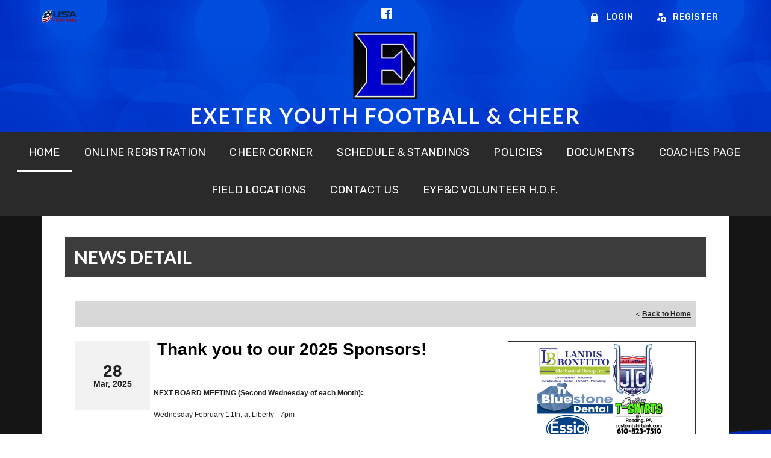

--- FILE ---
content_type: text/css
request_url: https://dt5602vnjxv0c.cloudfront.net/portals/_default/skins/artemis/skin.css?cdv=298
body_size: 7688
content:
@import url("https://fonts.googleapis.com/css?family=Rubik:300,300i,400,400i,500,500i,700,700i,900,900i");
/* Comman CSS */
/********************************************************************/
html, body, div, span, applet, object, iframe, h1, h2, h3, h4, h5, h6, p, blockquote, pre, a, abbr,
acronym, address, big, cite, code, del, dfn, em, img, ins, kbd, q, s, samp, small, strike,
strong, sub, sup, tt, var, b, u, i, center, dl, dt, dd, ol, ul, li, fieldset, form, label, legend, table,
caption, tbody, tfoot, thead, tr, th, td {
  margin: 0;
  padding: 0;
  border: 0;
  outline: 0;
  font-size: 100%;
  vertical-align: top;
  background: transparent;
}

blockquote, q {
  quotes: none;
}

blockquote:before,
blockquote:after,
q:before, q:after {
  content: '';
  content: none;
}

:focus {
  outline: none;
}

ins {
  text-decoration: none;
}

del {
  text-decoration: line-through;
}

form {
  height: 100%;
}

img {
  border: 0;
  padding: 0;
  margin: 0;
}

html, body {
  text-align: left;
  font-size: 12px;
  margin: 0;
  padding: 0;
  font-family: Arial,Helvetica,sans-serif;
  height: 100%;
  background: #fff;
  color: #222;
  line-height: 18px;
  font-weight: normal;
}

/* Text CSS */
/********************************************************************/
h1, h2, h3, h4, h5, h6 {
  margin: 0;
  padding: 0 0 18px 0;
}

p {
  padding: 0 0 18px 0;
}

ul, ol {
  padding: 0 0 18px 0;
  margin: 0 0 0 24px;
}

sup {
  vertical-align: top;
  font-size: 8px;
}

/* Link CSS */
/********************************************************************/
a, a:link, a:visited,
a.CommandButton,
a.CommandButton:link,
a.CommandButton:visited,
a.SkinObject,
a.SkinObject:link,
a.SkinObject:visited {
  font-size: inherit;
  line-height: inherit;
  font-weight: normal;
  text-decoration: underline;
}

.paneOutline {
  outline: 1px dotted #000;
  border: none;
}

.paneOutline center {
  text-align: center;
}

/* DNN Empty Pane CSS For IE */
/********************************************************************/
.DNNEmptyPane {
  font-size: 0px;
  line-height: 0px;
  display: none;
}

/* Input CSS */
/********************************************************************/
input.NormalTextBox,
textarea.NormalTextBox,
select.NormalTextBox {
  height: 22px;
  padding: 2px 8px;
  margin: 2px 0px;
}

textarea.NormalTextBox, select.NormalTextBox {
  height: auto;
}

#Body .display-table {
  display: table;
}

/* Button CSS */
/********************************************************************/
.StandardButton {
  display: inline-block;
  border: none;
  text-decoration: none;
  margin: 12px 0;
  padding: 8px 12px;
}

/* Float CSS */
/********************************************************************/
.float-left {
  float: left;
}

.float-right {
  float: right;
}

.clear:after {
  clear: both;
  content: ".";
  display: block;
  height: 0;
  visibility: hidden;
}

.clear-both {
  clear: both;
  font-size: 0px;
  line-height: 0px;
  height: 0px;
}

/* DNN Overwrite CSS */
/********************************************************************/
.textAlignRight {
  text-align: right;
}

.textAlignCenter {
  text-align: center;
}

.FileManager_FileList {
  margin: 2px 0 0 0;
}

.rgMasterTable {
  width: 100%;
}

.rgCurrentPage span {
  line-height: 22px;
}

input.rgPagerTextBox {
  width: 24px !important;
}

.termsContainer,
.privacyContainer {
  padding: 12px;
}

.FileManager_FileList {
  margin: 2px 0 0 0;
}

.rgMasterTable {
  width: 100%;
}

.rgCurrentPage span {
  line-height: 22px;
}

input.rgPagerTextBox {
  width: 24px !important;
}

/* DNN 6 Fix */
/********************************************************************/
#dnnCPWrap a,
#dnnCPWrap a:link,
#dnnCPWrap a:visited {
  text-decoration: none;
}

#dnnCPWrap a:hover span, #dnnCPWrap a:active span,
#dnnCPWrap a:focus span, #dnnCommonTasks a:hover,
#dnnCommonTasks a:active, #dnnCommonTasks a:focus,
#dnnCurrentPage a:hover, #dnnCurrentPage a:active,
#dnnCurrentPage a:focus, #dnnOtherTools a:hover,
#dnnOtherTools a:active, #dnnOtherTools a:focus {
  text-decoration: underline;
}

/********************************************************************/
/* Website Developed by : Blue Sombrero 							*/
/* Artemis											                */
/* Created: 14 Dec 2018                                             */
/********************************************************************/
/* Comman CSS */
/********************************************************************/
html,
body {
  text-align: left;
  font-size: 14px;
  margin: 0;
  padding: 0;
  font-family: 'Lato', Arial, Helvetica, sans-serif;
  height: 100%;
  background: #ffffff;
  color: #363636;
  line-height: 18px;
  font-weight: normal;
}

/* Text CSS */
/*******************************************************************/
h1,
h2,
h3,
h4,
h5,
h6 {
  font-weight: 600;
  color: #000000;
  letter-spacing: 0;
}

h1 {
  font-size: 26px;
  line-height: 32px;
}

h2 {
  font-size: 20px;
  line-height: 30px;
}

h3 {
  font-size: 18px;
  line-height: 26px;
}

h4 {
  font-size: 16px;
  line-height: 22px;
}

h5 {
  font-size: 14px;
  line-height: 20px;
}

h6 {
  font-size: 14px;
  line-height: 20px;
}

small {
  font-size: 8px;
}

ul li {
  list-style-type: disc;
}

.Normal,
.NormalDisabled,
.BoldText,
.NormalRed,
.SubHead,
.SkinObject {
  font-family: Arial, Helvetica, sans-serif;
  font-weight: normal;
  font-size: 12px;
  line-height: 18px;
  text-align: left;
}

a.SkinObject,
a.SkinObject:link,
a.SkinObject:visited {
  text-decoration: none;
  font-family: Arial, Helvetica, sans-serif;
}

.Normal,
.NormalDisabled {
  color: #000000;
}

.BoldText {
  font-weight: bold;
}

.NormalRed {
  font-weight: bold;
}

/* Input CSS */
/********************************************************************/
input.NormalTextBox,
textarea.NormalTextBox,
select.NormalTextBox {
  font-family: Arial, Helvetica, sans-serif;
  font-weight: normal;
  font-size: 14px;
  line-height: 22px;
  height: 22px;
  background: #f6f6f6;
  border: 1px solid #616161;
  padding: 2px 8px;
  margin: 2px 0;
  color: #222;
}

input.NormalTextBox:focus,
input.NormalTextBox:hover,
textarea.NormalTextBox:focus,
textarea.NormalTextBox:hover,
select.NormalTextBox:focus,
select.NormalTextBox:hover {
  border-color: #222;
}

textarea.NormalTextBox,
select.NormalTextBox {
  height: auto;
}

.skClear:after {
  visibility: hidden;
  display: block;
  font-size: 0;
  content: " ";
  clear: both;
  height: 0;
}

#Body .skinStatus {
  bottom: 53px;
}

#mobNav .navTabs .navItem {
  border-top: 1px solid #fff;
}

#mobNav .navTabs .navLink,
#mobNav .navTabs .navLink:link,
#mobNav .navTabs .navLink:visited {
  border-bottom: 0;
}

/* Button CSS */
/********************************************************************/
.StandardButton {
  font-size: 12px;
  line-height: 18px;
}

.StandardButton:hover,
.StandardButton:focus {
  outline: none;
}

/* Layout CSS */
/********************************************************************/
.skWidth {
  width: 1140px;
  margin: 0 auto;
}

.skArea {
  min-height: 100%;
  background-color: #000;
}

.skArea.skInnerArea {
  background-position: center top;
  background-repeat: no-repeat repeat;
}

.skArea ::-webkit-scrollbar-thumb {
  background-color: #fff;
}

.skArea ::-webkit-scrollbar-track {
  background-color: #000000;
}

.skArea ::-webkit-scrollbar {
  width: 6px;
  height: 6px;
  background-color: #000000;
}

.no-padding {
  padding: 0;
}

.skMobile {
  display: none;
}

/* Inner Pages */
/********************************************************************/
#Body a.TeamPage_actionButton,
#Body .sWebTheme_showSettings,
#Body a.TeamPage_actionButton:link,
#Body a.TeamPage_actionButton:visited,
#Body a.sWebTheme_ActionsLinks span,
#Body a.sWebTheme_ActionsLinks:link span,
#Body a.sWebTheme_ActionsLinks:visited span {
  font-family: Arial, Helvetica, sans-serif;
}

.TeamPage_TP_newsHeaderLink,
.TeamPage_normalText {
  word-break: break-word;
  -moz-hyphens: auto;
}

#Body .TeamPage_newsAE_detail .TeamPage_newsAE_newsPhoto img {
  max-width: 100%;
  max-height: 100%;
}

#Body .TeamPage_newsHolder {
  margin-bottom: 0;
}

#Body .skArea .bsbSkin .container {
  width: auto;
}

.default-container {
  padding: 0;
}

#Body .skArea .bsbSkin {
  background-color: transparent;
}

.registration-listing #BSBGrid h4.row-title,
#BSBContainer.volunteer-listing .row-title {
  max-width: unset;
  text-overflow: unset;
  word-break: break-word;
}

.skInnerArea .skTopBar {
  padding-bottom: 0;
}

.skInnerArea .skHeader .skLogo a img {
  width: 112px;
  height: 112px;
}

.skInnerArea .skHeader h1.skBannerText {
  margin: 9px 0;
  font-size: 34px;
  font-weight: 700;
  font-family: 'Lato', Arial, Helvetica, sans-serif;
  letter-spacing: 0.075em;
}

.skInnerArea .skHeader .skBannerTextWrap {
  padding: 1px 0;
}

.skInnerArea .skNav {
  margin: 0;
  padding: 5px 0 10px;
}

.skInnerArea .skWidth.skInnerWidth {
  width: 1080px;
  margin: 0 auto;
  display: table;
  max-width: 100%;
}

.skInnerArea .skInnerSection {
  background: #ffffff;
  padding: 35px 38px;
  display: block;
}

.skInnerArea .LeftPane {
  width: 662px;
  float: left;
  margin-right: 25px;
}

.skInnerArea .RightPane {
  width: 375px;
  float: right !important;
}

.skInnerArea .skSponsorFooter {
  background-size: cover;
  background-position: center top;
  background-repeat: no-repeat;
}

.skInnerArea .skSponsorFooter .skSponsor {
  background-image: none;
  margin-top: 0px;
  margin-bottom: 0px;
}

.skInnerArea .skSponsor {
  padding: 46px 0 17px;
}

.skInnerArea .skFooter {
  background-image: none;
  margin-top: 0;
  padding: 10px 0 29px 0;
}

.skInnerArea .skFooter a.skClubEmail:focus, .skInnerArea .skFooter a.skClubEmail:hover {
  color: #111111;
}

.skInnerArea .skFooter a.skClubPhone:focus, .skInnerArea .skFooter a.skClubPhone:hover {
  color: #111111;
}

.skInnerArea .skFooter li.skSiteItem:hover:before,
.skInnerArea .skFooter li.skSiteItem:hover a.skSiteItemLink {
  color: #111111;
}

/* Top Bar */
/********************************************************************/
.skTopBar {
  background: transparent;
  padding: 12px 0 17px;
}

.skTopBar .skLeft {
  float: left;
  width: 333px;
}

.skTopBar .skRight {
  float: right;
  width: 330px;
}

.skTopBar ul {
  list-style: none;
  margin: 0;
  padding: 0;
}

.skTopBar li {
  display: inline-block;
  margin-right: 4px;
}

.skTopBar li:last-child {
  margin-right: 0;
}

.skTopBar li a img {
  transition: 0.3s ease-in;
  -webkit-transition: 0.3s ease-in;
}

.skTopBar li a:hover img {
  transform: translateY(10px);
}

.skTopBar .skSocial {
  width: 477px;
  text-align: center;
  float: left;
}

.skTopBar .skSocial a.link:last-child {
  margin-right: 0;
}

.skLogin {
  padding: 10px 2px;
  margin-top: -7px;
  font-size: 16px;
}

.skLogin svg {
  fill: #fff;
}

.skLogin a.skBtn {
  font-family: 'Rubik', sans-serif;
  text-decoration: none;
  text-transform: uppercase;
  font-size: 14px;
  line-height: 1;
  padding: 7px 16px;
  vertical-align: middle;
  letter-spacing: 0.5px;
  font-weight: 500;
  display: inline-block;
  color: #fff;
  position: relative;
  padding-left: 27px;
  transition: 0.3s all;
}

.skLogin a.skBtn.btnLogin {
  margin: 0 20px 0 6px;
}

.skLogin a.skBtn svg {
  left: 0;
  transition: 0.3s all;
  position: absolute;
  top: 50%;
  transform: translateY(-50%);
}

.skLogin a.skBtn.icn .icnRegister,
.skLogin a.skBtn.icn .icnLogin {
  display: none;
}

.skAction .skSocial {
  text-align: right;
}

.skLogin,
.skTranslate {
  display: inline-block;
}

.skAction {
  text-align: right;
}

.skSocial a.link,
.skSocial a.link:link,
.skSocial a.link:visited {
  text-indent: unset;
  background-image: none;
  display: inline-block;
  margin-right: 17px;
  vertical-align: middle;
}

.skSocial a.link svg,
.skSocial a.link:link svg,
.skSocial a.link:visited svg {
  fill: #005ddb;
  transition: 0.3s all;
}

.skSocial a.link svg:hover,
.skSocial a.link:link svg:hover,
.skSocial a.link:visited svg:hover {
  fill: #ffffff;
}

.skHeader .skBannerWrap {
  text-align: center;
}

.skHeader .skLogo a img {
  width: 215px;
  height: 215px;
  transition: 0.3s ease-in;
  -webkit-transition: 0.3s ease-in;
}

.skHeader .skLogo a:hover img {
  transform: scale(0.9);
}

.skHeader .skBannerTextWrap {
  display: block;
  width: 100%;
  padding: 52px 0 40px 0;
}

.skHeader h1.skBannerText {
  display: block;
  font-size: 52px;
  text-transform: uppercase;
  line-height: 1;
  letter-spacing: 0.075em;
  font-weight: 700;
  font-family: 'Lato', sans-serif;
  padding: 0;
}

/* Navigation CSS */
/*******************************************************************/
.skNav {
  margin: 57px 0 40px;
}

.skNavBackground {
  padding: 85px 0 150px 0;
  background-position: center bottom;
  background-repeat: no-repeat;
  background-size: cover;
  margin-top: -60px;
}

.skContent {
  margin-top: -130px;
}

/* News slider */
/*******************************************************************/
.skNewsWrapper {
  background-color: #2a2a2a;
  margin: 0;
  padding: 0;
}

.skNewsWrapper .skItem {
  margin: 0;
  padding: 0;
  list-style: none;
  float: left;
  position: relative;
  z-index: 1;
}

.skNewsWrapper .skItemInner {
  display: table;
  width: 1140px;
}

.skNewsWrapper .skImg {
  display: table-cell;
  vertical-align: middle;
  text-align: center;
  width: 50%;
}

.skNewsWrapper .skImg img {
  width: 570px;
  height: 450px;
}

.skNewsWrapper .skLogoImg img {
  width: auto;
  height: auto;
}

.skNewsWrapper .skDetail {
  display: table-cell;
  vertical-align: middle;
  width: 50%;
  height: 334px;
  padding: 58px;
}

.skNewsWrapper .skName .skLink {
  font-family: 'Rubik', sans-serif;
  font-size: 22px;
  line-height: 27px;
  letter-spacing: 0.25px;
  font-weight: 500;
  color: #ffffff;
  display: block;
  text-transform: uppercase;
  text-decoration: none;
}

.skNewsWrapper .skName .skDate {
  font-family: 'Lato', sans-serif;
  font-size: 14px;
  letter-spacing: 0.25px;
  line-height: 24px;
  font-weight: normal;
  color: #b1b1b1;
  padding: 10px 0;
  display: block;
  font-style: italic;
}

.skNewsWrapper .skSummary {
  font-family: 'Lato', sans-serif;
  font-size: 16px;
  line-height: 26px;
  font-weight: normal;
  color: #ffffff;
  max-height: 142px;
  overflow: hidden;
  letter-spacing: 0;
}

.skNewsWrapper .skReadmore {
  position: absolute;
  right: 74px;
  bottom: 54px;
  display: inline-block;
  font-family: 'Lato', sans-serif;
  font-size: 12px;
  line-height: 1;
  color: #ffffff;
  border-radius: 4px;
  text-align: center;
  padding: 9px 25px;
  text-decoration: none;
  transition: 0.3s all;
}

.skNewsWrapper .skReadmore:hover {
  transition: 0.3s all;
}

.skNewsSlider .skWidth {
  position: relative;
  overflow: hidden;
}

.skNewsSlider .skWidth:after {
  content: 'NEWS';
  position: absolute;
  top: 15px;
  right: -55px;
  color: #323232;
  font-size: 220px;
  display: block;
  font-family: Lato;
  font-weight: bold;
  z-index: 0;
  letter-spacing: 7.5px;
}

.skNewsSlider .caroufredsel_wrapper {
  z-index: 1;
}

.skNewsSlider .skPrev,
.skNewsSlider .skNext {
  position: absolute;
  top: 44%;
  padding: 0 10px;
  transition: all 0.3s ease;
  z-index: 2;
}

.skNewsSlider .skPrev {
  left: 10px;
}

.skNewsSlider .skPrev:hover {
  padding: 0 20px 0 0px;
}

.skNewsSlider .skNext {
  right: 10px;
}

.skNewsSlider .skNext:hover {
  padding: 0 0px 0 20px;
}

.skNewsSlider svg {
  fill: #ffffff;
}

.skNewsSlider .skPager {
  display: table;
  width: 100%;
  table-layout: fixed;
}

.skNewsSlider .skPager a {
  display: table-cell;
  padding: 10px 0;
  transition: all 0.3s ease;
}

.skNewsSlider .skPager a span {
  background-color: #ffffff;
  display: block;
  margin: 0 5px;
  font-size: 0px;
  line-height: 0;
  height: 8px;
}

.skNewsSlider .skPager a:first-child span {
  margin-left: 0;
}

.skNewsSlider .skPager a:last-child span {
  margin-right: 0;
}

.skNewsSlider .skPager a.selected, .skNewsSlider .skPager a:hover {
  padding: 20px 0 0;
}

.skLinks {
  float: left;
  width: 260px;
  margin-right: 15px;
  background: #292929;
  -webkit-box-shadow: 0px 3px 7px 0px rgba(0, 0, 0, 0.35);
  -moz-box-shadow: 0px 3px 7px 0px rgba(0, 0, 0, 0.35);
  box-shadow: 0px 3px 7px 0px rgba(0, 0, 0, 0.35);
}

.skLinks .skHead {
  font-size: 28px;
  padding: 15px 22px;
  color: #ffffff;
  font-weight: normal;
  text-transform: uppercase;
  letter-spacing: 1px;
  font-family: 'Oswald', sans-serif;
}

.skLinks .skList {
  margin: 0;
  padding: 0;
  height: 440px;
  display: table;
  width: 100%;
  table-layout: fixed;
}

.skLinks .skItem {
  display: table-row;
}

.skLinks a.skLink {
  font-family: 'Lato', sans-serif;
  font-size: 18px;
  line-height: 1.1;
  font-weight: 300;
  color: #fefefe;
  text-decoration: none;
  display: table;
  vertical-align: middle;
  width: 100%;
  height: 100%;
  border-top: 1px solid rgba(0, 0, 0, 0.33);
  letter-spacing: 0.3px;
  text-transform: capitalize;
}

.skLinks a.skLink span {
  display: table-cell;
  padding: 10px 22px;
  vertical-align: middle;
}

.skLinks a.skLink span .skLinklist {
  display: inline-block;
  overflow: hidden;
  height: 20px;
  padding: 0;
}

@media screen and (max-width: 768px) {
  .skLinks a.skLink {
    font-weight: 500;
    padding: 20px 20px 20px 32px;
    font-size: 20px;
  }
}

#sWebHome_ActionsBar {
  margin: 0;
}

/* Event CSS */
/********************************************************************/
.skSection {
  padding: 14px 25px 26px 25px;
}

.skRowWrapper {
  margin: 0 -23px;
}

.skRow {
  display: table;
  table-layout: fixed;
  width: 100%;
}

.skColumn {
  display: table-cell;
}

.skColumnInner {
  padding: 0 14px;
}

.skColumnContent {
  position: relative;
  padding-bottom: 15px;
  overflow: hidden;
}

.skColumnContent:after {
  content: '';
  position: absolute;
  left: 0px;
  bottom: 0;
  height: 50px;
  width: calc(100% - 16px);
  z-index: 2;
  opacity: 0.8;
  -webkit-box-shadow: inset 0px -45px 15px 0px white;
  -moz-box-shadow: inset 0px -45px 15px 0px white;
  box-shadow: inset 0px -45px 15px 0px white;
}

.skColumnContent:before {
  content: 'EVENTS';
  position: absolute;
  top: 60px;
  right: 0;
  height: auto;
  width: 100%;
  color: #323232;
  font-size: 100px;
  display: block;
  font-family: Lato;
  font-weight: bold;
  z-index: 1;
  text-transform: uppercase;
}

.skColumnContent.skEvent:before {
  right: -3px;
}

.skColumnContent.skSocialFeed:before {
  content: 'SOCIAL';
  right: -13px;
}

.skColumnContent.skFieldStatus:before {
  content: 'FIELDS';
  right: 0;
}

.skSocial.skMobile {
  display: none;
}

.skSection .content {
  height: 367px;
  overflow-x: auto;
  margin: 15px 10px 0px 15px;
  position: relative;
  z-index: 2;
}

.skSection h2.skHead {
  font-family: 'Rubik', sans-serif;
  font-size: 20px;
  text-transform: uppercase;
  line-height: 1;
  padding: 13px 0 15px 16px;
  display: block;
  position: relative;
  letter-spacing: 0px;
  font-weight: 500;
  z-index: 2;
}

.skSection .skViewall {
  margin: 5px 10px 35px 0;
}

.skSection a.viewall {
  padding: 13px 0px;
  font-family: 'Rubik', sans-serif;
  font-size: 18px;
  line-height: 24px;
  letter-spacing: 0;
  text-transform: uppercase;
  text-decoration: none;
  font-weight: 500;
  width: 100%;
  text-align: center;
  display: block;
  transition: 0.3s all;
}

ul.skEeventWrapper {
  margin: -10px 0;
}

.skEvent .skEventCalendar {
  padding-right: 5px;
  letter-spacing: 0;
}

#Body li.skEventItem {
  padding: 12px 0;
  margin-right: 8px;
  list-style-type: none;
}

#Body li.skEventItem.skEventLastItem {
  border-bottom: none;
}

.skEventFirstItem {
  padding: 0 0 10px;
}

.skEventMonth {
  font-size: 16px;
  font-weight: 900;
  line-height: 1;
  text-transform: uppercase;
  font-family: 'Lato', sans-serif;
}

.skEventDay {
  font-size: 30px;
  line-height: 1;
  font-weight: 900;
  font-family: 'Lato', sans-serif;
}

.skEventTime {
  font-family: 'Lato', sans-serif;
  padding-top: 2px;
  font-size: 12px;
  font-style: italic;
  line-height: 1;
  color: #434343;
  padding-bottom: 9px;
  text-transform: lowercase;
  letter-spacing: 0.5px;
}

.allDay {
  text-transform: capitalize;
}

.skEventTimeGoogleCal {
  font-family: 'Lato', sans-serif;
  font-size: 12px;
  font-style: italic;
  line-height: 1;
  padding: 1px 0 7px 0;
  text-transform: lowercase;
  letter-spacing: 0.5px;
}

h2.skEventHead {
  padding: 0;
  word-break: break-word;
  max-height: 36px;
  overflow: hidden;
}

a.skEventLink {
  font-size: 18px;
  line-height: 1;
  font-weight: 500;
  color: #363636;
  font-family: 'Rubik', sans-serif;
  letter-spacing: 0px;
  text-transform: uppercase;
  text-decoration: none;
}

.skEventHead .title {
  display: inline-block;
  font-size: 18px;
  line-height: 18px;
  font-weight: 900;
  color: #363636;
  font-family: 'Lato', sans-serif;
  letter-spacing: 0.3px;
  text-transform: uppercase;
  text-decoration: none;
}

a.skEventLink:hover {
  color: #8c001a;
}

.skEvent .status {
  font-size: 15px;
  font-family: 'Lato', sans-serif;
  line-height: 22px;
  color: #3f479a;
  letter-spacing: 0.2px;
  font-weight: 500;
  font-style: italic;
  margin-right: 10px;
}

.skEvent .canceled {
  color: #a74544;
}

.skEvent .rescheduled {
  color: #09957e;
}

.skEvent .postponed {
  color: #f8972a;
}

.skEvent .location {
  word-break: break-word;
  font-family: 'Lato', sans-serif;
  font-size: 14px;
  line-height: 22px;
  color: #ffffff;
  letter-spacing: 0;
}

/* Social feed CSS */
/********************************************************************/
.skSocialFeed {
  position: relative;
}

.skSocialFeed .skFBWrapper {
  margin: 0;
  position: relative;
  z-index: 3;
  margin-top: 15px;
  overflow: hidden;
}

.skSocialFeed .skFBWrapper .facebook-plugin {
  display: block;
  margin: 0 auto;
}

.skSocialTab {
  position: absolute;
  top: 0px;
  right: 0px;
  padding: 0px;
  height: 48px;
  margin: 0;
  z-index: 2;
}

.skSocialTab li {
  display: inline-block;
  cursor: pointer;
  width: 43px;
}

.skSocialTab li a {
  display: block;
  text-indent: 0;
  font-size: 0;
  width: 20px;
  height: 20px;
  margin: 13px 10px;
  padding: 0;
}

.skSocialTab li a.skFacebookIcn {
  margin: 14px 10px;
}

.skSocialTab li a.skTwitterIcn {
  margin: 14px 12px;
}

.skSocialFeed .active.tab {
  display: block;
}

.skSocialFeed .tab {
  display: none;
}

ul.tweet_list {
  margin: -10px 0 0 0;
  padding: 0;
}

ul.tweet_list li {
  word-break: break-word;
  margin: 0;
  padding: 10px 35px 38px 0px;
  list-style: none;
  position: relative;
  margin-right: 10px;
}

ul.tweet_list li:last-child {
  padding-bottom: 64px;
}

ul.tweet_list li:first-child {
  border-top: none;
}

ul.tweet_list li:before {
  position: absolute;
  width: 22px;
  height: 18px;
  left: 0px;
  top: 13px;
  content: "";
  background-image: url(images/social.png);
}

ul.tweet_list li .tweet_screen_name {
  padding-left: 32px;
}

a.tweet_screen_name {
  font-family: 'Rubik',sans-serif;
  font-weight: 500;
  font-size: 18px;
  line-height: 24px;
  text-transform: uppercase;
  padding-bottom: 8px;
  display: block !important;
  letter-spacing: 0px;
  text-decoration: none;
}

a.tweet_screen_name:before {
  content: "@";
}

.tweet_time {
  font-family: 'Lato', sans-serif;
  position: absolute;
  bottom: 10px;
  right: 6px;
  font-size: 12px;
  line-height: 24px;
  font-style: italic;
  letter-spacing: 0;
}

ul.tweet_list li:last-child .tweet_time {
  bottom: 42px;
}

.tweet_text {
  font-family: 'Lato', sans-serif;
  font-size: 14px;
  line-height: 22px;
  letter-spacing: 0;
  display: inline;
  border-bottom: 1px solid transparent;
}

.tweet_text a:hover {
  color: #000;
}

.tweet_text a {
  word-wrap: break-word;
}

.skField {
  margin: 0;
  padding: 0 10px 0 0;
}

.skField p.skName {
  font-family: 'Rubik', sans-serif;
  font-size: 18px;
  line-height: 18px;
  color: #000000;
  text-transform: uppercase;
  letter-spacing: 0px;
  padding: 0 75px 1px 0;
  max-height: 36px;
  overflow: hidden;
  font-weight: 500;
}

.skField.skFields-Row p.skName {
  text-overflow: ellipsis;
  white-space: nowrap;
}

.skField .skDate {
  font-size: 12px;
  line-height: 24px;
  letter-spacing: 0.5px;
  font-style: italic;
  color: #ffffff;
  font-weight: 400;
  font-family: 'Lato', sans-serif;
}

.skField .skClose:after {
  content: "Closed";
  color: #e51937;
}

.skField .skPartial:after {
  content: "Partial";
  color: #feb300;
}

.skField .skOpen:after {
  content: "Open";
  color: #48b53e;
}

.skField li.skItem {
  position: relative;
  padding: 15px 0;
  list-style: none;
}

.skField li.skItem.skLast {
  border-bottom: 0;
}

.skField li.skItem.skClose:after, .skField li.skItem.skPartial:after, .skField li.skItem.skOpen:after {
  position: absolute;
  font-size: 18px;
  font-weight: bold;
  text-transform: uppercase;
  line-height: 1;
  top: 15px;
  right: 0px;
  padding-top: 1px;
  letter-spacing: 0.5px;
  width: 70px;
  font-style: italic;
  font-family: 'Lato', sans-serif;
}

.skField li.skItem ul.skSubField {
  margin: 0;
  padding: 8px 0 0;
}

.skField li.skItem ul.skSubField li.skItem {
  padding: 0 75px 6px 0;
  border-bottom: none;
  text-transform: capitalize;
}

.skField li.skItem ul.skSubField li.skItem.skClose:after, .skField li.skItem ul.skSubField li.skItem.skPartial:after, .skField li.skItem ul.skSubField li.skItem.skOpen:after {
  top: 0;
  padding-top: 0px;
  letter-spacing: 0.4px;
}

.skField li.skItem span.skCurrent {
  font-size: 14px;
  line-height: 1;
  color: #000000;
  letter-spacing: 0;
}

.skField li.skItem.skFirst {
  padding: 0 0 15px;
}

.skField li.skItem.skFirst.skClose:after, .skField li.skItem.skFirst.skPartial:after, .skField li.skItem.skFirst.skOpen:after {
  top: 0;
}

/* Sponsor CSS */
/*******************************************************************/
.skSponsor {
  padding: 173px 0 135px;
  margin-top: -126px;
  margin-bottom: -54px;
  background-position: center bottom;
  background-repeat: no-repeat;
  background-size: cover;
}

.skSponsor div.skWidth {
  position: relative;
}

.skSpnWrapper {
  margin: 0 38px;
}

ul.skSpnList {
  margin: 0;
  padding: 0;
}

li.skSpnItem {
  list-style: none;
  float: left;
  padding: 35px 17px;
}

a.skSpnLink {
  display: block;
}

a.skSpnLink img {
  height: 94px;
  width: 141px;
  transition: 0.3s ease-in;
  -webkit-transition: 0.3s ease-in;
}

a.skSpnLink:hover img {
  transform: translateY(10px);
}

.skSpnPVLinks,
.skSpnNTLinks {
  height: 0;
  width: 0;
  background-color: transparent;
  background-repeat: no-repeat;
  position: absolute;
  text-indent: -9999px;
  z-index: 1;
  margin: -30px 0 0 0;
  top: 50%;
  overflow: hidden;
  border-top: 30px solid transparent;
  border-bottom: 30px solid transparent;
  border-left: 25px solid #ffffff;
}

.skSpnPVLinks {
  left: 0;
  transform: rotate(180deg);
}

.skSpnNTLinks {
  right: 0;
}

/* About CSS */
/********************************************************************/
.skAboutUs {
  padding: 140px 0 130px;
  margin-top: -105px;
  background-position: center bottom;
  background-repeat: no-repeat;
  background-size: cover;
}

.skAboutHead {
  color: #ffffff;
  font-weight: 500;
  font-size: 24px;
  letter-spacing: 0.25px;
  text-transform: uppercase;
  padding: 0 0 3px 0;
  font-family: 'Rubik', sans-serif;
}

.skAboutInner {
  color: #ffffff;
  height: 120px;
  overflow: auto;
  font-size: 16px;
  line-height: 30px;
  letter-spacing: 0;
}

/* Video CSS */
/********************************************************************/
.skVideoHead {
  text-align: center;
  font-size: 22px;
  line-height: 25px;
  text-transform: uppercase;
  margin: 0;
  padding: 18px 0;
  letter-spacing: 0;
  font-weight: 500;
  font-family: 'Rubik', sans-serif;
}

.skVideoInner {
  height: 640px;
  overflow: auto;
}

.videoWrapper {
  position: relative;
  padding-bottom: 56.25%;
  padding-top: 0;
  height: 0;
}

.videoWrapper iframe, .videoWrapper object, .videoWrapper embed {
  position: absolute;
  top: 0;
  left: 0;
  width: 100%;
  height: 100%;
}

.skVideoInner.hasVideo {
  height: auto;
}

/* Footer CSS */
/********************************************************************/
.skFooter {
  margin-top: -122px;
  padding: 226px 0 0 0;
  background-position: center bottom;
  background-repeat: no-repeat;
  background-size: cover;
}

.skFooter .skContactSitelink {
  padding-top: 13px;
}

.skFooter .skLeft {
  width: 700px;
  float: left;
  padding-left: 15px;
}

.skFooter .skContact {
  float: left;
  margin-right: 76px;
  padding-top: 5px;
  width: 320px;
}

.skFooter .ftContent {
  padding: 8px 0 0;
  margin-left: 1px;
}

.skFooter .skClubAddress {
  font-family: 'Lato', sans-serif;
  font-size: 14px;
  line-height: 20px;
  font-weight: 500;
  padding-bottom: 22px;
  text-transform: capitalize;
  margin-left: -2px;
}

.skFooter .skClubName {
  display: block;
  overflow: hidden;
  max-height: 40px;
}

.skFooter a.skClubPhone {
  text-decoration: none;
}

.skFooter a.skClubPhone,
.skFooter a.skClubEmail {
  font-family: 'Lato', sans-serif;
  text-transform: lowercase;
}

.skFooter .skHead {
  font-family: 'Rubik', sans-serif;
  font-size: 22px;
  line-height: 1;
  letter-spacing: 0px;
  text-transform: uppercase;
  font-weight: 500;
  padding: 0 0 4px;
  color: #ffffff;
}

.skFooter .skBanner {
  width: 370px;
  float: right;
  text-align: center;
}

.skFooter .skSiteLink {
  float: left;
  margin-left: -20px;
  padding-top: 5px;
  width: 320px;
}

.skFooter .skSiteLink .ftContent {
  padding: 7px 0 0;
  width: 283px;
  margin-left: 2px;
}

.skFooter ul.skSiteWrapper {
  margin: 0;
  padding: 0;
}

.skFooter ul.skSiteWrapper li {
  list-style: none;
}

.skFooter a.skSiteItemLink {
  font-family: 'Lato', sans-serif;
  font-size: 14px;
  line-height: 24px;
  font-weight: 400;
  text-decoration: none;
  display: inline;
  text-transform: capitalize;
  overflow: hidden;
  border-bottom: 1px solid transparent;
}

.skBottomBar {
  padding: 25px 0;
}

.skBottomBar .skInfo {
  padding-top: 18px;
  margin: 0;
}

.skBottomBar .skInfo .SkinObject,
.skBottomBar .skInfo .skHiddenLogin {
  font-size: 12px;
  line-height: 20px;
  font-weight: 400;
  text-decoration: none;
  font-family: 'Lato', sans-serif;
}

.skBottomBar .skInfo a.SkinObject {
  white-space: nowrap;
}

.skBottomBar .skInfo a.SkinObject:hover {
  text-decoration: underline;
}

.skBottomBar .skInfo .skHiddenLogin {
  color: transparent;
}

.skBottomBar .skLeftInfo {
  float: left;
  width: 60%;
}

.skBottomBar .skRightInfo {
  float: right;
  width: 252px;
  text-align: right;
}

/* Skin Responsive Code */
/********************************************************************/
@media screen and (max-width: 1140px) {
  .skArea {
    overflow-x: hidden;
  }
  .skHeader .skRightBanner {
    max-width: 85%;
  }
  .default-container .skOverflow {
    overflow: auto;
  }
  .skAboutUs {
    padding: 150px 0 136px 0;
    margin-top: 0;
  }
  .skInnerArea .skInnerSection {
    margin: 0;
    padding: 10px;
    display: block;
    min-width: auto;
  }
  .skInnerArea .LeftPane {
    width: 65%;
    margin-right: 0px;
  }
  .skInnerArea .RightPane {
    width: 31%;
    margin: 0 0 0 3.9%;
  }
  .skInnerArea .LeftPane,
  .skInnerArea .RightPane {
    float: left;
  }
  .skInnerArea .skWidth.skInnerWidth {
    width: auto;
    margin: 0;
    display: block;
    min-width: auto;
  }
  .skInnerArea .skFooter {
    padding: 10px 0 0px 0;
  }
  .skTopBar .skLeft {
    width: 32%;
  }
  .skTopBar .skSocial {
    width: 350px;
  }
  .skTopBar .skRight {
    width: auto;
  }
  img {
    max-width: 100%;
    height: auto;
    width: auto;
  }
  .skWidth {
    width: auto;
    padding: 0 18px;
  }
  .skNewsWrapper .skReadmore {
    bottom: 34px;
  }
  .skNewsSlider .skDetail {
    display: block;
  }
  .skNewsSlider .skNext {
    right: 30px;
  }
  .skNewsSlider .skPrev {
    left: 30px;
  }
  .skNewsSlider .skWidth:after {
    font-size: 140px;
    right: 23px;
  }
  .skNewsSlider .skImg img {
    width: auto;
    height: auto;
  }
  .skSection .skColumn {
    width: 22%;
    margin-right: 1%;
    padding: 18px 0;
  }
  .skSection .skSocial #skSocial,
  .skSection .skSocialTab #skSocial {
    width: auto;
  }
  .skSection .skSocialTab li,
  .skSection .skSocialTab {
    height: 43px;
  }
  .skSection .skSocialTab li a.skHead,
  .skSection h2.skHead {
    font-size: 15px;
  }
  .skSection .skSocial {
    width: auto;
  }
  .skSection a.viewall {
    padding: 13px 0px;
  }
  .skSponsor {
    margin-top: -30px;
    margin-bottom: 0;
    padding: 100px 0;
  }
  .skSponsor li.skSpnItem {
    padding: 35px 5px;
  }
  .skFooter {
    margin-top: 0;
  }
  .skFooter .skLeft {
    width: 60%;
  }
  .skFooter .skContact {
    width: 30%;
  }
  .skFooter .ftContent {
    margin-left: 0px;
  }
  .skFooter .skBanner {
    width: 30%;
  }
  .skFooter .skSiteLink {
    width: 50%;
    margin: 0 15px;
  }
  .skFooter .skSiteLink .ftContent {
    width: auto;
    margin-left: 0px;
  }
  .skFooter ul.skSiteWrapper {
    width: 49%;
  }
  .skBottomBar .skLeftInfo {
    width: 50%;
  }
  .skBottomBar .skRightInfo {
    float: left;
    width: auto;
    text-align: center;
  }
}

@media screen and (max-width: 970px) {
  .skHeader .skRightBanner {
    max-width: 76%;
  }
}

@media screen and (max-width: 800px) {
  .skEmbededHTML {
    float: none;
    border: none;
    padding: 27px 0 0 0;
  }
  .skBanner .skTitle h1.skText {
    font-size: 60px;
  }
  .skNews li.item .skLine {
    width: 38%;
  }
  h1.skBanner {
    font-size: 28px;
  }
  .skLogo {
    padding: 0 18px 0 18px;
  }
  .skLogo a {
    display: block;
    margin-bottom: -40px;
    margin-top: 0;
  }
}

@media screen and (min-width: 769px) {
  .skMob {
    display: none;
  }
}

@media screen and (max-width: 768px) {
  .skNewsSlider {
    margin-top: -15px;
  }
  .skTopBarMobile {
    background-position: center 15px;
    background-repeat: no-repeat;
    background-size: cover;
  }
  .skArea .skContent {
    margin-top: 0;
  }
  #Body .skNavBackground {
    background-image: none;
    padding: 7px 0 3px 0;
    margin: 0 0 10px 0;
  }
  .skAffiliates,
  .skHeader .skLogo,
  .skWeb {
    display: none;
  }
  .skWidth {
    padding: 0 15px;
  }
  .skInnerArea .skInnerSection {
    margin: 0;
    padding: 10px;
    display: block;
    min-width: auto;
  }
  .skInnerArea .LeftPane {
    width: auto;
    float: none !important;
    margin-right: 0;
  }
  .skInnerArea .RightPane {
    width: auto;
    float: none !important;
    margin-right: 0;
    margin: 0;
  }
  .skInnerArea .skTopBar .skSocial {
    padding-bottom: 10px;
  }
  .skMobile {
    display: block;
    box-shadow: none;
  }
  .skMobTopHead {
    padding-top: 80px;
  }
  .skTopBar {
    padding: 19px 0 7px;
  }
  .skTopBar .skRight,
  .skTopBar .skSocial {
    width: auto;
    float: none;
    text-align: center;
  }
  .skTopBar .skSocial {
    padding-bottom: 89px;
  }
  .skTopBar .skRight {
    padding-bottom: 13px;
  }
  .skHeader h1.skBannerText,
  .skHeader .skBannerTextWrap {
    height: auto;
    display: block;
  }
  .skHeader .skBannerTextWrap {
    padding: 0;
  }
  .skHeader h1.skBannerText {
    font-size: 30px;
    margin-bottom: 105px;
  }
  .skInnerArea .skHeader h1.skBannerText {
    font-size: 30px;
  }
  .skNav {
    display: none;
  }
  .skLogin {
    text-align: center;
    box-sizing: border-box;
  }
  .skLogin a.skBtn {
    letter-spacing: 0.6px;
    padding: 10px 10px 10px 38px;
  }
  .skLogin a.skBtn svg {
    left: 12px;
  }
  .skHeader {
    background: transparent;
  }
  .skAction {
    float: none;
    display: block;
    text-align: center;
  }
  .skAction .skSocial .skLogin {
    background: transparent;
    display: table;
    width: 100%;
    margin: 0;
  }
  .skAction .skSocial {
    text-align: center;
    padding-top: 20px;
  }
  .skAction .skSocial a.link {
    margin: 0 10px 20px;
  }
  .skAction .skSocial a.link:link, .skAction .skSocial a.link:visited {
    margin: 0 10px 20px;
  }
  .skNewsSlider .skWidth {
    padding: 0;
  }
  .skNewsSlider .skWidth:after {
    top: 50%;
    right: 20%;
  }
  .skNewsSlider .skPrev,
  .skNewsSlider .skNext {
    top: 42%;
  }
  .skNewsSlider svg {
    width: 37px;
    height: 60px;
  }
  .skNewsSlider .skNext {
    right: 18px;
  }
  .skNewsSlider .skPrev {
    left: 18px;
  }
  .skNewsSlider .skImg img {
    height: 327px;
  }
  .skNewsWrapper {
    text-align: center;
  }
  .skNewsWrapper .skReadmore {
    position: unset;
    margin: 0 auto;
    display: table;
  }
  .skNewsWrapper .skItemInner {
    display: block;
    width: auto;
  }
  .skNewsWrapper .skImg {
    display: block;
    width: auto;
  }
  .skNewsWrapper .skDetail {
    display: block;
    padding: 30px 18px 12px;
    width: auto;
    height: 308px;
  }
  .skNewsWrapper .skDetail .skLink {
    max-height: 50px;
    overflow: hidden;
  }
  .skLinks {
    float: none;
    width: auto;
    margin: 25px 0 0;
    box-shadow: none;
  }
  .skLinks .skList a.skLink {
    padding: 8px 0;
  }
  .skLinks .skHead {
    padding: 15px;
    font-size: 24px;
  }
  .skSponsor .skSpnWrapper {
    padding: 8px 0;
  }
  .skSponsor .skSpnNTLinks {
    right: 12px;
  }
  .skSponsor .skSpnPVLinks {
    left: 12px;
  }
  .skSponsor ul.skSpnList {
    height: 143px;
  }
  .skSponsor ul.skSpnList li.skSpnItem {
    padding: 29px 20px;
  }
  .skSponsor .caroufredsel_wrapper {
    height: 143px;
  }
  .content {
    margin: 0;
  }
  .skTabSection .skTabsCnt {
    padding: 8px 15px;
  }
  .skSection {
    margin: -80px 0 0px;
    padding: 11px 0 0 0;
  }
  .skSection .skRowWrapper {
    margin: 0;
  }
  .skSection .skEventHead .skEventLink,
  .skSection a.tweet_screen_name,
  .skSection ul.skField p.skName {
    font-size: 18px;
  }
  .skSection .tweet_text,
  .skSection ul.skField li.skItem span.skCurrent,
  .skSection .skSummary {
    font-size: 14px;
    letter-spacing: 0;
    line-height: 22px;
  }
  .skSection .skColumnContent {
    padding: 15px;
  }
  .skSection .skColumnContent.skFieldStatus:before {
    right: -8px;
  }
  .skSection h2.skHead {
    padding: 15px;
    font-size: 20px;
    color: #ffffff;
  }
  .skSection .content {
    height: 374px;
    overflow: auto;
    margin: 10px 9px 10px 15px;
  }
  .skSection .skColumn {
    width: auto;
    float: none;
    cursor: pointer;
    margin-right: 0;
    padding: 15px 0px 1px;
    margin-top: 40px;
    display: block;
  }
  .skSection .skColumn .skColumnContent {
    box-shadow: none;
    padding: 0;
  }
  .skSection .skColumn.skWebOnly {
    display: none;
  }
  .skSection .skColumn.skMobOnly {
    display: block;
  }
  .skSection .skColumn .skColumnInner {
    padding: 0;
  }
  .skSection .skSocial #skSocial {
    width: auto;
    float: none;
    padding: 10px 15px 18px;
  }
  .skSection .skSocialTab {
    height: 50px;
  }
  .skField.skFields-Row p.skName {
    text-overflow: none;
    white-space: normal;
  }
  a.mobTabLink {
    font-size: 24px;
    color: #ffffff;
    text-decoration: none;
    text-transform: uppercase;
    display: block;
  }
  ul.skField,
  ul.skEeventWrapper {
    height: auto;
  }
  .skAboutUs {
    padding: 120px 0 107px 0;
    margin-top: -80px;
  }
  .skAboutHead {
    font-size: 20px;
  }
  .skAboutInner {
    font-size: 14px;
    line-height: 22px;
    height: 198px;
  }
  .skVideoInner {
    height: 216px;
  }
  .skVideoHead {
    padding: 13px 15px;
    text-align: left;
    font-size: 20px;
    color: #ffffff;
  }
  .skFooter {
    margin-top: -130px;
    padding: 226px 0 0 0;
  }
  .skFooter .skWidth {
    padding: 0;
  }
  .skFooter .skContactSitelink {
    padding: 0 15px;
  }
  .skFooter .skContact,
  .skFooter .skBanner,
  .skFooter .skSiteLink,
  .skFooter .skRight,
  .skFooter .skLeft {
    width: 100%;
    float: none;
    padding: 0;
    margin: 0;
  }
  .skFooter .skContact {
    text-align: center;
  }
  .skFooter .skClubAddress {
    font-size: 16px;
    line-height: 20px;
  }
  .skFooter .skBanner {
    padding: 9px 0 38px;
  }
  .skFooter .skSiteLink {
    width: 315px;
    margin: 0 auto;
    padding-bottom: 35px;
  }
  .skFooter .skSiteLink .skHead {
    text-align: center;
    padding-bottom: 16px;
  }
  .skFooter ul.skSiteWrapper {
    float: left;
    width: 50%;
  }
  .skBottomBar {
    text-align: center;
  }
  .skBottomBar .skInfo {
    padding: 0;
  }
  .skBottomBar .skLeftInfo,
  .skBottomBar .skRightInfo {
    float: none;
    width: 100%;
  }
  .skBottomBar .skLeftInfo {
    margin-bottom: 10px;
  }
  #mobNav .navBar {
    border-bottom: transparent !important;
  }
  #skVideo {
    margin-top: -20px;
    margin-bottom: 58px;
  }
}

@media screen and (max-width: 640px) {
  .skTableBlock {
    display: table;
    width: 100%;
    border-collapse: separate;
    border-spacing: 5px;
  }
  .skTableBlock a.skBtn {
    display: table-cell;
    width: 33.33%;
    vertical-align: middle;
  }
  ul.skSiteWrapper {
    width: 49%;
  }
  .skNewsSlider .skWidth:after {
    font-size: 150px;
    right: -22px;
    top: 47%;
  }
  .skSection .skColumnContent {
    padding: 7px 15px;
  }
  .skSection .skColumn {
    padding: 5px 0;
  }
}

@media screen and (max-width: 414px) {
  .skFooter .skWidth {
    padding: 0;
  }
  #skVideo {
    margin-bottom: 42px;
  }
}

@media screen and (max-width: 400px) {
  .skLogin a.skBtn {
    padding: 10px 15px 10px 25px;
  }
  .skLogin a.skBtn.btnRegister svg,
  .skLogin a.skBtn.btnLogin svg {
    left: 7px;
  }
  .skNewsSlider .skWidth:after {
    font-size: 120px;
  }
}

@media screen and (max-width: 320px) {
  .skLogin a.skBtn.btnLogin {
    margin: 0 5px 0 6px;
  }
}


--- FILE ---
content_type: text/css
request_url: https://dt5602vnjxv0c.cloudfront.net/portals/_default/containers/artemis/container.css?cdv=298
body_size: 294
content:
/* Container CSS */
/********************************************************************/
.dtContainer							{ padding: 0 0 0px 0; }
.dtContainer h2.head						{ color: #fff; font-weight: 700; font-family: 'lato', sans-serif;  font-size: 30px; line-height: 1;
										display: block;  text-decoration: none;  padding: 18px 15px; text-transform: uppercase; width:auto;
										background-color: #3c3c3c; }
.dtContent								{ padding: 17px; overflow: auto;}

--- FILE ---
content_type: text/css
request_url: https://dt5602vnjxv0c.cloudfront.net/portals/_default/skins/artemis/nav/nav.css
body_size: 751
content:
/* Menu CSS */
/********************************************************************/
#dnnStandardMenu .dnnNav					{ padding: 0; margin: 0; z-index: 99; text-align: center; 
										  display: block; max-width: 1530px; margin: 0 auto; position: relative;}
#dnnStandardMenu .dnnNav:after			{ clear: both; content: "."; display: block; height: 0; visibility: hidden; }
#dnnStandardMenu .root					{ float: none; margin: 0; list-style: none; display: inline-block; vertical-align: middle; position:relative; margin-left: -3px;	 }
#dnnStandardMenu .root .m				{ display: none; position: absolute;  margin: 0; left: 0; width: 221px; color: #0076e0; z-index: 1;
										  box-shadow: 0px 3px 10px 0px rgba(0, 0, 0, 0.24);}
#dnnStandardMenu  .m1,
#dnnStandardMenu  .m2					{  box-shadow: 0px 3px 10px 0px rgba(0, 0, 0, 0.24); }
#dnnStandardMenu  .mi					{ position: relative; }
#dnnStandardMenu  ul						{ margin: 0; padding: 0; }
#dnnStandardMenu  ul li						{ margin: 0; padding: 0; list-style: none; text-align:left;}
#dnnStandardMenu .txt					{ display: block; text-decoration: none; cursor: pointer; text-transform: uppercase; padding: 20px; border-bottom: 4px solid;
										  font-size: 18px; line-height: 1; letter-spacing: 0.25px; font-family: 'Rubik', sans-serif; font-weight: normal;}
#dnnStandardMenu .root.exp				{ z-index: 1; }
#dnnStandardMenu  .m0					{ display: none; list-style: none; margin: 0; padding: 0; margin: auto; width: 975px; }
#dnnStandardMenu  .m0:after				{ clear: both; content: "."; display: block; height: 0; visibility: hidden; }
#dnnStandardMenu  .normalNav				{ padding: 2px 0; width: 250px; left: auto !important; top: 100% !important;}
#dnnStandardMenu  .normalNav .m0			{ width: auto; }
#dnnStandardMenu  ul						{ margin: 0; padding: 0; }
#dnnStandardMenu  ul li						{ margin: 0; padding: 0; list-style: none; }
#dnnStandardMenu  .col 	 				{ display: block; float: left; list-style: none;  max-width: 25%; min-width: 180px;
										  padding: 0; position: relative; }
#dnnStandardMenu  .col:after 				{ content:""; position: absolute; top: 0; left: 0; height: 100%; width: 1px;  }
#dnnStandardMenu  .col.first:after		{ display: none; }
#dnnStandardMenu  .mi2					{ position: relative; }
#dnnStandardMenu   ul.m .txt				{ font-size: 15px; line-height: 20px; padding: 8px 25px 8px 16px; letter-spacing: 0.25px; border-width: 0px; }
#dnnStandardMenu .m0 .haschild>.txt		{ position: relative; }
#dnnStandardMenu .m0 .haschild>.txt:before{ content: ''; position: absolute; border: 7px solid transparent; border-left: 6px solid; 
											top: 50%; right: 5px; transform: translate(-50%, -50%); }


@media screen and (max-width: 768px){
	#dnnStandardMenu					{ display: none; }
}


--- FILE ---
content_type: text/css
request_url: https://dt5602vnjxv0c.cloudfront.net/portals/_default/skins/artemis/css/dark-blue.css?cdv=298
body_size: 1775
content:
/* Skin Area CSS */
/********************************************************************/
.skArea {
  background-color: #151515;
}

.skArea .skInnerBackground {
  background-image: url(../images/dark-blue-inner.png);
  background-position: center top;
  background-repeat: repeat-y;
}

.skArea .skNavInnerBackground {
  background-image: url(../images/dark-blue-inner-header.png);
}

.skArea ::-webkit-scrollbar-track {
  background-color: #1f1f1f;
}

.skArea ::-webkit-scrollbar-thumb {
  background-color: #005ddb;
}

a,
a:link,
a:visited,
a.CommandButton,
a.CommandButton:link,
a.CommandButton:visited,
a.SkinObject,
a.SkinObject:link,
a.SkinObject:visited {
  color: #005ddb;
}

a:hover,
a:link:hover,
a:visited:hover,
a.CommandButton:hover,
a.CommandButton:link:hover,
a.CommandButton:visited:hover,
a.SkinObject:hover,
a.SkinObject:link:hover,
a.SkinObject:visited:hover {
  color: #fff;
}

.AlertText a {
  color: #3d8efd;
}

.AlertText a:hover {
  color: #ebeaea;
}

.TeamPage_newsHolder a, .TeamPage_newsHolder a:link, .TeamPage_newsHolder a:visited,
.TeamPage_gridColumn a,
.TeamPage_gridColumn a:link,
.TeamPage_gridColumn a:visited,
.skInnerSection .ModLinksC a,
.skInnerSection .ModLinksC a:link,
.skInnerSection .ModLinksC a:visited,
.skInnerSection .ModDNNHTMLC a,
.skInnerSection .ModDNNHTMLC a:link,
.skInnerSection .ModDNNHTMLC a:visited {
  color: #005ddb;
}

.TeamPage_newsHolder a:hover, .TeamPage_newsHolder a:focus, .TeamPage_newsHolder a:active,
.TeamPage_gridColumn a:hover,
.TeamPage_gridColumn a:focus,
.TeamPage_gridColumn a:active,
.skInnerSection .ModLinksC a:hover,
.skInnerSection .ModLinksC a:focus,
.skInnerSection .ModLinksC a:active,
.skInnerSection .ModDNNHTMLC a:hover,
.skInnerSection .ModDNNHTMLC a:focus,
.skInnerSection .ModDNNHTMLC a:active {
  color: #222;
}

/* Top Bar CSS */
/*******************************************************************/
.skAction .skLogin {
  color: #fff;
}

.skAction .skLogin a.skBtn {
  color: #fff;
}

.skAction .skLogin a.skBtn:hover, .skAction .skLogin a.skBtn:focus {
  color: #005ddb;
}

.skAction .skLogin a.skBtn svg {
  fill: #fff;
}

.skAction .skLogin a.skBtn:hover svg,
.skAction .skLogin a.skBtn:focus svg {
  fill: #005ddb;
}

.skSocial a.link svg,
.skSocial a.link:link svg,
.skSocial a.link:visited svg {
  fill: #fff;
}

.skSocial a.link svg:hover,
.skSocial a.link:link svg:hover,
.skSocial a.link:visited svg:hover {
  fill: #005ddb;
}

/* Navigation CSS */
/*******************************************************************/
#dnnStandardMenu .root .m {
  color: #fff;
  background: #fff;
}

#dnnStandardMenu .root .txt {
  border-color: transparent;
  color: #fff;
}

#dnnStandardMenu .root .txt:hover, #dnnStandardMenu .root .txt:focus {
  border-color: #fff;
}

#dnnStandardMenu .root.sel .txt {
  border-color: #fff;
}

#dnnStandardMenu .root.exp .txt {
  border-color: #fff;
}

#dnnStandardMenu .root .m .txt {
  color: #000;
}

#dnnStandardMenu .root .m .txt:hover {
  background-color: #005ddb;
  color: #fff;
}

#dnnStandardMenu .root .m .txt:hover:before {
  border-left-color: #fff;
}

#dnnStandardMenu .root .m .txt:before {
  border-left-color: #fff;
}

#dnnStandardMenu .dropdown {
  background: #fff;
}

.skNavBackground {
  background-image: url(../images/dark-blue-header.png);
}

.skHeader h1.skBannerText {
  color: #fff;
}

/*NewsSection CSS */
/********************************************************************/
.skNewsWrapper .skReadmore {
  border: 2px solid #005ddb;
  background-color: #005ddb;
  -webkit-box-shadow: 0px 0px 40px 0px #005ddb;
  -moz-box-shadow: 0px 0px 40px 0px #005ddb;
  box-shadow: 0px 0px 40px 0px #005ddb;
  color: #fff;
}

.skNewsWrapper .skReadmore:hover {
  border-color: #fff;
  color: #fff;
  box-shadow: none;
  -webkit-box-shadow: none;
  -moz-box-shadow: none;
  background-color: transparent;
}

/*SponsorSection CSS */
/********************************************************************/
.skSpnPVLinks,
.skSpnNTLinks {
  border-left: 25px solid #fff;
}

/*Tab CSS */
/********************************************************************/
.skSection h2.skHead {
  background-color: #005ddb;
  color: #fff;
}

.skSection .skColumnContent {
  background-color: #2a2a2a;
}

.skSection .skColumnContent:after {
  -webkit-box-shadow: inset 0px -45px 15px 0px #2a2a2a;
  -moz-box-shadow: inset 0px -45px 15px 0px #2a2a2a;
  box-shadow: inset 0px -45px 15px 0px #2a2a2a;
}

.skSection a.viewall {
  background-color: #005ddb;
  color: #fff;
}

.skSection a.viewall:hover {
  background-color: #1f1f1f;
  color: #fff;
}

li.skEventItem {
  border-bottom: 1px solid #1f1f1f;
}

h2.skEventHead,
.skEventMonth,
.skEventHead .title {
  color: #fff;
}

a.skEventLink {
  color: #fff;
}

a.skEventLink:hover {
  color: #005ddb;
}

.skEventDay {
  color: #005ddb;
}

.skEventTime,
.skEventTimeGoogleCal {
  color: #b1b1b1;
}

.skEvent .location {
  color: #fff;
}

.skSocialTab {
  background-color: rgba(0, 0, 0, 0.2);
}

.skSocialTab .skTwitterIcn svg,
.skSocialTab .skFacebookIcn svg {
  fill: #fff;
}

.tweet_time {
  color: #b1b1b1;
}

a.tweet_screen_name {
  color: #005ddb;
}

.tweet_text {
  color: #fff;
}

.tweet_text a {
  color: #005ddb;
}

.tweet_text a:hover {
  color: #fff;
}

ul.tweet_list li {
  border-top: 1px solid #1f1f1f;
}

ul.tweet_list li:before {
  background-position: 0px 0px;
}

.skField li.skItem {
  border-bottom: 1px solid #1f1f1f;
}

.skField li.skItem span.skCurrent,
.skField li.skItem p.skName {
  color: #fff;
}

.skField li.skItem .skDate {
  color: #005ddb;
}

/* Sponsor CSS */
/*******************************************************************/
.skSponsor {
  background-image: url(../images/dark-blue-sponsor.png);
}

/* About CSS */
/********************************************************************/
.skAboutUs {
  background-image: url(../images/dark-blue-aboutus.png);
}

.skAboutUs ::-webkit-scrollbar-thumb {
  background-color: #fff;
}

.skAboutHead {
  color: #fff;
}

.skAboutInner {
  color: #fff;
}

.skAboutInner h1,
.skAboutInner h2,
.skAboutInner h3,
.skAboutInner h4,
.skAboutInner h5,
.skAboutInner h6 {
  color: #fff;
}

.skAboutInner a, .skAboutInner a:link, .skAboutInner a:visited, .skAboutInner a:hover, .skAboutInner a:focus, .skAboutInner a:active {
  color: #fff;
}

/* Video CSS */
/********************************************************************/
.skVideoHead {
  background-color: #005ddb;
  color: #fff;
}

.skVideoInner {
  color: #fff;
  background-color: #2a2a2a;
}

.skVideoInner h1,
.skVideoInner h2,
.skVideoInner h3,
.skVideoInner h4,
.skVideoInner h5,
.skVideoInner h6 {
  color: #fff;
}

/* Footer CSS */
/********************************************************************/
.skFooter {
  background-image: url(../images/dark-footer.png);
}

.skFooter .skHead {
  color: #005ddb;
}

.skFooter .skClubAddress {
  color: #fff;
}

.skFooter a.skClubPhone {
  text-decoration: underline;
  color: #fff;
}

.skFooter a.skClubPhone:hover, .skFooter a.skClubPhone:focus {
  color: #005ddb;
}

.skFooter a.skClubEmail {
  color: #fff;
}

.skFooter a.skClubEmail:hover, .skFooter a.skClubEmail:focus {
  color: #005ddb;
}

.skSiteLink li.skSiteItem a.skSiteItemLink, .skSiteLink li.skSiteItem:before {
  color: #fff;
}

.skSiteLink li.skSiteItem:hover:before,
.skSiteLink li.skSiteItem:hover a.skSiteItemLink {
  text-decoration: underline;
  color: #005ddb;
}

.skBottomBar .skInfo {
  color: #005ddb;
}

.skBottomBar .skInfo .SkinObject {
  color: #005ddb;
}

.skBottomBar .skInfo .SkinObject:hover {
  color: #005ddb;
}

.skBottomBar .skInfo .skHiddenLogin:hover {
  color: #005ddb;
}

.sWebTheme_ActionsArea a.sWebTheme_ActionsLinks:active span, .sWebTheme_ActionsArea a.sWebTheme_ActionsLinks:hover span, .sWebTheme_ActionsArea a.sWebTheme_ActionsLinks:focus span {
  background-color: #005ddb;
  color: #fff;
}

.sWebTheme_ActionsArea a.sWebTheme_showSettings:active, .sWebTheme_ActionsArea a.sWebTheme_showSettings:hover, .sWebTheme_ActionsArea a.sWebTheme_showSettings:focus {
  background-color: #005ddb;
  color: #fff;
}

/*Inner pages*/
/********************************************************************/
.skInnerArea .skNav {
  background-color: #2a2a2a;
}

.skInnerArea .skHeader h1.skBannerText {
  color: #fff;
}

.skInnerArea .skAction .skLogin a.skBtn:hover, .skInnerArea .skAction .skLogin a.skBtn:focus {
  color: #000;
}

.skInnerArea .skAction .skLogin a.skBtn:hover svg,
.skInnerArea .skAction .skLogin a.skBtn:focus svg {
  fill: #000;
}

.skInnerArea #dnnStandardMenu .root .m {
  color: #000;
  background: #fff;
}

.skInnerArea #dnnStandardMenu .root .txt {
  border-color: transparent;
  color: #fff;
}

.skInnerArea #dnnStandardMenu .root .txt:hover, .skInnerArea #dnnStandardMenu .root .txt:focus {
  border-color: #fff;
}

.skInnerArea #dnnStandardMenu .root.sel .txt {
  border-color: #fff;
}

.skInnerArea #dnnStandardMenu .root.exp .txt {
  border-color: #fff;
}

.skInnerArea #dnnStandardMenu .root .m .txt {
  color: #000;
}

.skInnerArea #dnnStandardMenu .root .m .txt:before {
  border-left-color: #000;
}

.skInnerArea #dnnStandardMenu .root .m .txt:focus, .skInnerArea #dnnStandardMenu .root .m .txt:hover {
  background-color: #005ddb;
  color: #fff;
}

.skInnerArea #dnnStandardMenu .root .m .txt:focus:before, .skInnerArea #dnnStandardMenu .root .m .txt:hover:before {
  border-left-color: #fff;
}

.skInnerArea #dnnStandardMenu .dropdown {
  background: #fff;
}

.skInnerArea .skSocial a.link svg:hover,
.skInnerArea .skSocial a.link:link svg:hover,
.skInnerArea .skSocial a.link:visited svg:hover {
  fill: #000;
}

.skInnerArea .skSponsorFooter {
  background-image: url(../images/dark-innerfooter.jpg);
}

.skInnerArea .skFooter .skHead {
  color: #005ddb;
}

.skInnerArea .skFooter a.skClubPhone:hover, .skInnerArea .skFooter a.skClubPhone:focus {
  color: #005ddb;
}

.skInnerArea .skFooter a.skClubEmail:hover, .skInnerArea .skFooter a.skClubEmail:focus {
  color: #005ddb;
}

.skInnerArea .skFooter .skSiteLink li.skSiteItem:hover:before,
.skInnerArea .skFooter .skSiteLink li.skSiteItem:hover a.skSiteItemLink {
  text-decoration: underline;
  color: #005ddb;
}

.skInnerArea .skBottomBar .SkinObject,
.skInnerArea .skBottomBar .skInfo {
  color: #fff;
}

.skInnerArea .skBottomBar .SkinObject:hover,
.skInnerArea .skBottomBar .skInfo:hover {
  color: #fff;
}

.skInnerArea .skBottomBar .SkinObject .skHiddenLogin:hover,
.skInnerArea .skBottomBar .skInfo .skHiddenLogin:hover {
  color: #111111;
}

@media only screen and (max-width: 768px) {
  .skTopBarMobile {
    background-image: url(../images/dark-blue-header.png);
  }
  #Body .skLogin a.skBtn {
    color: #000;
    background-color: #fff;
  }
  #Body .skLogin a.skBtn svg {
    fill: #000;
  }
  .skBottomBar {
    background-color: #111111;
  }
  .skBottomBar .skInfo {
    color: #fff;
  }
  .skBottomBar .skInfo .SkinObject {
    color: #fff;
  }
  .skFooter {
    background-image: url(../images/dark-footer-mob.png);
    padding-top: 70px;
    margin-top: 25px;
    background-size: cover;
    background-position: top center;
  }
}


--- FILE ---
content_type: application/javascript
request_url: https://data.pendo.io/data/guide.js/d0fb86a4-67dd-4d7f-4b96-86358c9a1ce7?id=20&jzb=eJydkM9u8jAQxN_FB07kj4MBGwm1laj09UIrfW2vkRNvwKqxI3tDQBXvjt2q9N7b-Lea3Rl_kqMOGp1_UmRF6pfH7ea5fq0V54KWDcugW84zxoFnDZTLjCuxUNCxecsWZEpk27rBYvLawZgpGbyJa_aIfVgVxTiOOZwAwZ_dgPvOOWykMbnzu2IDnRwM5jL0pzuUjVZrWsWjQkwOSc_YjC_YxMIYPuAcyb8t_XpFySgTlE9aNOtEFKDUJsZxRr3_tvlOdIhDJVGS1a1qkvovdY20u0HuIFrB1m__73sX9Ilcbh_xszmdjrSXHiw-3GYRxSjJXrGipEVVVmntEXzQziacz0qR07r3TmXakcvlCuVThaI&v=2.309.1_prod-io&ct=1769217306272
body_size: 132
content:
pendo.guidesPayload({"guides":[],"normalizedUrl":"http://www.exeteryouthfootball.org/Default.aspx?ctl=newsdetail\u0026mid=1343864\u0026newsid=414918\u0026newskeyid=HN1\u0026tabid=1289199","lastGuideStepSeen":{"isMultiStep":false,"state":""},"guideWidget":{"enabled":false,"hidePoweredBy":false},"guideCssUrl":"","throttling":{"count":1,"enabled":true,"interval":1,"unit":"Day"},"autoOrdering":[],"globalJsUrl":"","segmentFlags":[],"designerEnabled":false,"features":null,"id":"20","preventCodeInjection":false});

--- FILE ---
content_type: application/javascript
request_url: https://dt5602vnjxv0c.cloudfront.net/portals/_default/skins/artemis/js/custom-dark-theme.js?cdv=298
body_size: 935
content:
var customStyle = `

.skArea {
  background-color: CustomBackgroundColor;
}

.skArea ::-webkit-scrollbar-thumb {
  background-color: CustomBackgroundColor;
}

a,
a:link,
a:visited,
a.CommandButton,
a.CommandButton:link,
a.CommandButton:visited,
a.SkinObject,
a.SkinObject:link,
a.SkinObject:visited {
  color: CustomBackgroundColor;
}

.TeamPage_newsHolder a, .TeamPage_newsHolder a:link, .TeamPage_newsHolder a:visited,
.TeamPage_gridColumn a,
.TeamPage_gridColumn a:link,
.TeamPage_gridColumn a:visited,
.skInnerSection .ModLinksC a,
.skInnerSection .ModLinksC a:link,
.skInnerSection .ModLinksC a:visited,
.skInnerSection .ModDNNHTMLC a,
.skInnerSection .ModDNNHTMLC a:link,
.skInnerSection .ModDNNHTMLC a:visited {
  color: CustomBackgroundColor;
}

#dnnStandardMenu .root .m .txt:hover {
  background-color: CustomBackgroundColor;
}

/*NewsSection CSS */
/********************************************************************/

.skNewsWrapper .skReadmore {
  border: 2px solid CustomBackgroundColor;
  background-color: CustomBackgroundColor;
  -webkit-box-shadow: 0px 0px 40px 0px CustomBackgroundColor;
  -moz-box-shadow: 0px 0px 40px 0px CustomBackgroundColor;
  box-shadow: 0px 0px 40px 0px CustomBackgroundColor;
}

.skSection a.viewall {
  background-color: CustomBackgroundColor;
}

a.skEventLink:hover {
  color: CustomBackgroundColor;
}

.skEventDetail h2.skEventHead,
.skEventHead .title {
 color: CustomBackgroundColor;
}

.skEventDay {
  color: CustomBackgroundColor;
}

a.tweet_screen_name {
  color: CustomBackgroundColor;
}

.tweet_text a {
  color: CustomBackgroundColor;
}

.skField li.skItem .skDate {
  color: CustomBackgroundColor;
}

.sWebTheme_ActionsArea a.sWebTheme_ActionsLinks:active span, .sWebTheme_ActionsArea a.sWebTheme_ActionsLinks:hover span, .sWebTheme_ActionsArea a.sWebTheme_ActionsLinks:focus span {
  background-color: CustomBackgroundColor;
  color: CustomFontColor;
}

.sWebTheme_ActionsArea a.sWebTheme_showSettings:active, .sWebTheme_ActionsArea a.sWebTheme_showSettings:hover, .sWebTheme_ActionsArea a.sWebTheme_showSettings:focus {
  background-color: CustomBackgroundColor;
  olor: CustomFontColor;
}

.skInnerArea #dnnStandardMenu .root .m .txt:focus, .skInnerArea #dnnStandardMenu .root .m .txt:hover {
  background-color: CustomBackgroundColor;
}

.dtContainer h2.head	{ 
  background-color: CustomBackgroundColor
}

.skArea ::-webkit-scrollbar-track {
  background-color: CustomFontColor;
}

.skSection h2.skHead {
  background-color: CustomFontColor;
}

.skSection a.viewall:hover {
  background-color: CustomFontColor;
}

li.skEventItem {
  border-bottom: 1px solid CustomFontColor;
}

ul.tweet_list li {
  border-top: 1px solid CustomFontColor;
}

.skField li.skItem {
  border-bottom: 1px solid CustomFontColor;
}

.skVideoHead {
  background-color: CustomFontColor;
}

.skInnerArea .skNav {
  background-color: CustomFontColor;
}

#Body #mobNav .navBar {
    background: CustomFontColor;
}


#Body #mobNav .navBar {
  background: CustomBackgroundColor;
}

#Body #mobNav .navDropDown {
  background: CustomBackgroundColor;
}

#Body #mobNav .navTabs .activeTab {
  border-bottom-color: CustomBackgroundColor;
}

#Body #mobNav .navChild .navLink, #Body #mobNav .navChild .navLink:link, #Body #mobNav .navChild .navLink:visited {
  color: CustomBackgroundColor;
}

#Body #mobNav .navChild .navIcon {
  fill: CustomBackgroundColor;
}


@media only screen and (max-width: 768px) {
  .skVideoHead {
    background-color: CustomBackgroundColor;
  }
}
`

$(document).ready(function () {
    var customStyleSheet = $("<style type='text/css'></style>");
    var currentBackgroundColor = window.selectedBaseColor !== '' ? window.selectedBaseColor : window.currentBaseColor;
    var currentTextColor = window.selectedTextColor !== '' ? window.selectedTextColor : window.currentTextColor;

    $("body").append(customStyleSheet);
    $("#themecolor")
        .val(currentBackgroundColor)
        .change(function (event) {
            applyCustomColor();
        });

    $("#textcolor")
        .val(currentTextColor)
        .change(function (event) {
            applyCustomColor();
        });

    function applyCustomColor(){
        var baseRe = new RegExp("CustomBackgroundColor", "g");
        var textRe = new RegExp("CustomFontColor", "g");
        var css = customStyle.replace(baseRe, $("#themecolor").val()).replace(textRe, $("#textcolor").val());
        customStyleSheet.html(css);
    }
});
